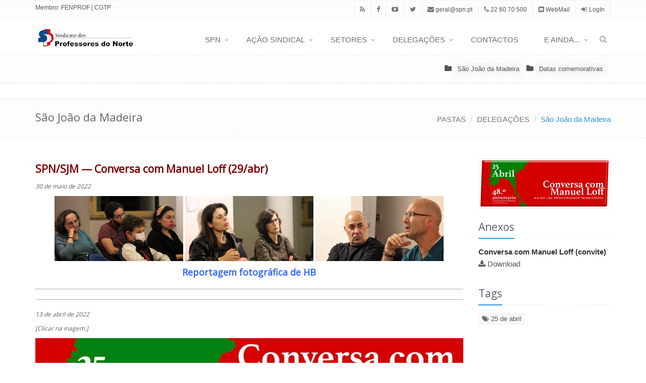

--- FILE ---
content_type: text/html; charset=utf-8
request_url: https://www.spn.pt/Artigo/conversa-com-manuel-loff-29-abr
body_size: 24516
content:

<!DOCTYPE html>
<!--[if IE 8]> <html lang="pt-PT" class="ie8 detail-page contents theme-ServerSide.SPN"> <![endif]-->
<!--[if IE 9]> <html lang="pt-PT" class="ie9 detail-page contents contents theme-ServerSide.SPN"> <![endif]-->
<!--[if !IE]><!-->
<html lang="pt-PT" class="detail-page contents contents contents theme-ServerSide.SPN">
<!--<![endif]-->
<head>
    <title>SPN - SPN/SJM — Conversa com Manuel Loff (29/abr)</title>

    <script type="text/javascript">
        var global_baseurl = 'https://www.spn.pt';
    </script>

    <link href="/Modules/Orchard.Resources/Styles/bootstrap.min.css" rel="stylesheet" type="text/css" />
<link href="/Themes/ServerSide.SPN/Styles/style.css" rel="stylesheet" type="text/css" />
<link href="/Themes/ServerSide.SPN/styles/plugins/line-icons/line-icons.css" rel="stylesheet" type="text/css" />
<link href="/Modules/Orchard.Resources/Styles/font-awesome.min.css" rel="stylesheet" type="text/css" />
<link href="/Themes/ServerSide.SPN/styles/plugins/layerslider/css/layerslider.css" rel="stylesheet" type="text/css" />
<link href="/Themes/ServerSide.SPN/styles/pages/blog.css" rel="stylesheet" type="text/css" />
<link href="/Themes/ServerSide.SPN/styles/pages/page_log_reg_v1.css" rel="stylesheet" type="text/css" />
<link href="/Themes/ServerSide.SPN/styles/pages/page_404_error.css" rel="stylesheet" type="text/css" />
<link href="/Themes/ServerSide.SPN/styles/themes/blue.css" id="style_color" rel="stylesheet" type="text/css" />
<link href="/Themes/ServerSide.SPN/Styles/Custom.css" rel="stylesheet" type="text/css" />
<link href="https://unpkg.com/video.js/dist/video-js.css" rel="stylesheet" type="text/css" />
<link href="/Themes/ServerSide.SPN/styles/pages/blog_magazine.css" rel="stylesheet" type="text/css" />
<script src="/Modules/Orchard.Resources/scripts/jquery.js" type="text/javascript"></script>
<script src="/Themes/ServerSide.SPN/scripts/iframeResizer.min.js" type="text/javascript"></script>
<meta content="Orchard" name="generator" />
<meta content="SPN - Sindicato dos Professores do Norte" name="author" />
<meta content="utf-8" name="charset" />
<meta content="index, follow" name="robots" />
<meta content="width=device-width, initial-scale=1" name="viewport" />
<link href="/Themes/ServerSide.SPN/Content/ico/favicon.ico" rel="shortcut icon" type="image/x-icon" />
        <meta property="og:description" content="Iniciativa integrada nas comemora&#231;&#245;es populares do 25 de abril em S. Jo&#227;o da Madeira, que se realizar&#225; no dia 29 de abril pelas 21h15 na Biblioteca Municipal de S. Jo&#227;o da Madeira. Pedimos a sua divulga&#231;&#227;o junto das nossas " />

    <meta property="og:title" content="SPN/SJM — Conversa com Manuel Loff (29/abr)" />

                            <meta property="og:image" content="https://www.spn.pt/Media/Default/_Profiles/8ac5d025/67d10c37/Loff_w.jpg?v=637855339383577891" />


<link rel="alternate" type="application/rss+xml" title="Últimas" href="/rss?projection=7892" />


    <meta name="google-site-verification" content="1EuBsKtpCVxs-R8x1q4cor2MvyB8SUHNR5lu1mJ3Wtw" />
</head>
<body class="header-fixed">
    <div id="fb-root"></div>
    <script async defer crossorigin="anonymous" src="https://connect.facebook.net/pt_PT/sdk.js#xfbml=1&version=v7.0&appId=604983547038485&autoLogAppEvents=1"></script>
    


<div class="wrapper">

<div class="header-v1 header-sticky">
    <div class="topbar-v1">
        <div class="container">
            <div class="row">
                <div class="col-md-3">
                    <ul class="list-inline top-v1-contacts">
                        <li>
                            <a target="_blank" href="https://outlook.spn.pt">Membro:</a> <a target="_blank" href="http://www.fenprof.pt">FENPROF</a> | <a target="_blank" href="http://www.cgtp.pt">CGTP</a>
                        </li>
                    </ul>
                </div>
                
                <div class="col-md-9">
                    <ul class="list-inline top-v1-data">
                        <li><a target="_blank" href="/rss?term=7954"><i class="fa fa-rss"></i></a></li>
                        <li><a target="_blank" href="https://www.facebook.com/sindicatodosprofessoresdonorte"><i class="fa fa-facebook"></i></a></li>
                        <li><a target="_blank" href="https://www.youtube.com/channel/UC7iSc-GeaoUhoUkS5X3ejjg"><i class="fa fa-youtube-play"></i></a></li>
                        <li><a target="_blank" href="https://twitter.com/profsnorte"><i class="fa fa-twitter"></i></a></li>
                        <li><a href="mailto:geral@spn.pt"><i class="fa fa-envelope"></i> geral@spn.pt</a></li>
                        <li><a href="tel:+351.226070500"><i class="fa fa-phone"></i> 22 60 70 500</a></li>
                        <li><a target="_blank" href="http://webmail.spn.pt"><i class="fa fa-envelope-square"></i> WebMail</a></li>
                            <li><i class="fa fa-sign-in"></i> <a href="/Users/Account/LogOn?ReturnUrl=%2FArtigo%2Fconversa-com-manuel-loff-29-abr" rel="nofollow">LogIn</a></li>

                    </ul>
                </div>
            </div>
        </div>
    </div>

    <div class="navbar navbar-default" role="navigation">
        <div class="container">
            <div class="navbar-header">
                <button type="button" class="navbar-toggle" data-toggle="collapse" data-target=".navbar-responsive-collapse">
                    <span class="sr-only">Toggle navigation</span>
                    <span class="fa fa-bars"></span>
                </button>
                <a class="navbar-brand" href="/">
                    <img id="logo-header" src="/Themes/ServerSide.SPN/Content/logo.png" alt="Logo SPN">
                </a>
            </div>
            <div class="collapse navbar-collapse navbar-responsive-collapse">
<div class="zone zone-navigation">
<ul class="nav navbar-nav menu menu-main-menu">


<li class="dropdown"><a href="/Pasta/spn" class="dropdown-toggle" data-toggle="dropdown">SPN</a>                <ul class="dropdown-menu">
                    
<li>
<a href="/Pasta/corpos-gerentes">2024-2027 — Corpos Gerentes</a></li>
<li>
<a href="/Pasta/organograma-do-spn">Organograma do SPN</a></li>
<li>
<a href="/Pasta/convocatorias">Notícias do SPN</a></li>
<li>
<a href="/Pasta/43-o-aniversario-do-spn">43.º aniversário do SPN</a></li>
<li>
<a href="/Pasta/hino-do-spn">Hino do SPN</a></li>
<li>
<a href="/Pasta/estatutos">Estatutos</a></li>
<li>
<a href="/Pasta/7-&#186;-congresso-dos-professores-do-norte">7.º Congresso dos Professores do Norte</a></li>
<li>
<a href="/Pasta/fenprof">Fenprof</a></li>
<li>
<a href="/Pasta/spn-arquivo">SPN (arquivo)</a></li>
                </ul>
</li>
<li class="dropdown"><a href="/Pasta/temas-e-problemas" class="dropdown-toggle" data-toggle="dropdown">AÇÃO SINDICAL</a>                <ul class="dropdown-menu">
                    
<li>
<a href="/Pasta/tempo-de-valorizacao">Tempo de valorização, já! [2024-...]</a></li>
<li>
<a href="/Pasta/ser-tempo-dos-proferssores">É tempo de ser tempo dos professores  [2022-2024]</a></li>
<li>
<a href="/Pasta/covid-19">Em tempos de Covid-19  [2020-2022]</a></li>
<li>
<a href="/Pasta/2017-2018-tempo-de-resolver-problemas">Tempo de resolver problemas [2015-2020]</a></li>
<li>
<a href="/Pasta/no-tempo-da-troika-2011-2015">No tempo da troika (2011-2015)</a></li>
<li>
<a href="/Pasta/tempo-das-trevas-2005-2011">Tempo das trevas (2005-2011)</a></li>
<li>
<a href="/Pasta/tempo-de-regressao-2000-2005">Tempo de resistência (2000-2005)</a></li>
                </ul>
</li>
<li class="dropdown"><a href="/Pasta/concursos" class="dropdown-toggle" data-toggle="dropdown">SETORES</a>                <ul class="dropdown-menu">
                    
<li>
<a href="/Pasta/educacao-de-infancia">Educação de Infância</a></li>
<li>
<a href="/Pasta/1&#186;-ciclo-do-ensino-basico">1.º Ciclo do Ensino  Básico</a></li>
<li>
<a href="/Pasta/ensino-secundario">2.º, 3.º CEB/Ensino Secundário</a></li>
<li>
<a href="/Pasta/ensino-especial">Educação Especial</a></li>
<li>
<a href="/Pasta/ensino-profissional">Ensino Profissional</a></li>
<li>
<a href="/Pasta/ensino-artistico">Ensino Artístico</a></li>
<li>
<a href="/superior">Ensino Superior</a></li>
<li>
<a href="/Pasta/educacao-ao-longo-da-vida">Educação ao Longo da Vida</a></li>
<li>
<a href="/Pasta/ensino-particular-e-cooperativo-ipss-s-e-misericordias">Particular e Cooperativo / IPSS</a></li>
<li>
<a href="/Pasta/professores-contratados-e-desempregados">Professores Contratados e Desempregados</a></li>
<li>
<a href="/Pasta/aposentados">Professores Aposentados</a></li>
                </ul>
</li>
<li class="dropdown"><a href="/Pasta/areas-sindicais-2" class="dropdown-toggle" data-toggle="dropdown">DELEGAÇÕES</a>                <ul class="dropdown-menu">
                    
<li>
<a href="/Pasta/amarante">Amarante</a></li>
<li>
<a href="/Pasta/braga">Braga</a></li>
<li>
<a href="/Pasta/braganca">Bragança</a></li>
<li>
<a href="/Pasta/chaves">Chaves</a></li>
<li>
<a href="/Pasta/guimaraes">Guimarães</a></li>
<li>
<a href="/Pasta/mirandela">Mirandela</a></li>
<li>
<a href="/Pasta/moncao">Monção</a></li>
<li>
<a href="/Pasta/penafiel">Penafiel</a></li>
<li>
<a href="/Pasta/porto">Porto</a></li>
<li>
<a href="/Pasta/povoa-de-varzim">Póvoa de Varzim</a></li>
<li>
<a href="/Pasta/santa-maria-da-feira">Santa Maria da Feira</a></li>
<li>
<a href="/Pasta/s-joao-da-madeira">São João da Madeira</a></li>
<li>
<a href="/Pasta/viana-do-castelo">Viana do Castelo</a></li>
<li>
<a href="/Pasta/famalicao">Vila Nova de Famalicão</a></li>
<li>
<a href="/Pasta/vila-real">Vila Real</a></li>
                </ul>
</li>
<li>
<a href="/Pasta/contactos">CONTACTOS</a></li>
<li class="dropdown"><a href="/Pasta/noticias" class="dropdown-toggle" data-toggle="dropdown">E AINDA...</a>                <ul class="dropdown-menu">
                    
<li>
<a href="/Pasta/spn-formacao">SPN/Formação</a></li>
<li>
<a href="/Pasta/perguntas-frequentes">FAQ — Perguntas frequentes</a></li>
<li>
<a href="/Pasta/legislacao-enviada-aos-socios">Legislação mensal</a></li>
<li>
<a href="/Pasta/legislacao">Legislação</a></li>
<li>
<a href="/Pasta/Tematicas">Temáticas</a></li>
<li>
<a href="/Pasta/concursos-historico">Concursos</a></li>
<li>
<a href="/Pasta/com-a-devida-venia">Com a devida vénia</a></li>
<li>
<a href="/revista">Revista «SPN Informação»</a></li>
<li>
<a href="/Pasta/newsletter">SPN/Newsletter</a></li>
<li>
<a href="/Pasta/informacao-propaganda">Informação & Propaganda</a></li>
<li>
<a href="/Pasta/fotogaleria">Fotogaleria</a></li>
<li>
<a href="/Pasta/spn-canal">Canal SPN</a></li>
<li>
<a href="/Pasta/atividade-cultural">Atividade cultural</a></li>
<li>
<a href="/Pasta/historico">Histórico</a></li>
<li>
<a href="/Pasta/varias">Várias</a></li>
                </ul>
</li>



<li>
    <i class="search fa fa-search search-btn"></i>
    <div class="search-open">
<form action="/Search" class="input-group animated fadeInDown" method="get"><input class="form-control" id="top_search_form" name="q" placeholder="Pesquisar" type="text" value="" /><input id="culture" name="culture" type="hidden" value="pt-PT" />            <span class="input-group-btn">
                <button class="btn btn-u" type="submit">Ir</button>
            </span>
</form>    </div>
</li>




</ul>
</div>            </div>
        </div>
    </div>
</div>

    <div class="backgroundedBeforeMain">
        <div class="container text-right">
            <div class="zone zone-backgrounded-before-main">
    <ul class="list-unstyled list-inline blog-tags">
        <li>
                <i class="fa fa-folder"></i>  <a href="/Pasta/s-joao-da-madeira">S&#227;o Jo&#227;o da Madeira</a>                <i class="fa fa-folder"></i>  <a href="/Pasta/datas-comemorativas">Datas comemorativas</a>        </li>
    </ul>
</div>
        </div>
    </div>
<div class="zone zone-before-main">

        <div class="breadcrumbs">
            <div class="container">
                <h1 class="pull-left">S&#227;o Jo&#227;o da Madeira</h1>
                <ul class="pull-right breadcrumb">
                        <li><a href="/Pasta/pastas">PASTAS</a></li>
                        <li><a href="/Pasta/areas-sindicais-2">DELEGA&#199;&#213;ES</a></li>
                        <li class="active"><a class="active" href="/Pasta/s-joao-da-madeira">S&#227;o Jo&#227;o da Madeira</a></li>
                </ul>
            </div>
        </div>


</div>
<div class="container content">
    <div class="row magazine-page">
        <!-- TODO: class conforme contenttype ou layer -->
        <div class="col-md-9">
            <!-- TODO: largura depende da existência de colunas esq e dir -->
                        <div class="zone zone-content">
<article class="blog margin-bottom-40">
<header>
    
<h2 style="color: #800000;font-weight:bold">SPN/SJM — Conversa com Manuel Loff (29/abr)</h2>


    
</header>
<h6><em>30&nbsp;de maio de 2022</em></h6>
<p style="text-align: center;"><a href="https://www.spn.pt/Imagens/rf-hb-encontro-com-manuel-loff" target="_blank"><em> <img width="30%" height="NaN" src="/Media/Default/_Profiles/ee10172b/67d10c37/loff%20(01).jpg?v=637890102501040317"> <img width="30%" height="NaN" src="/Media/Default/_Profiles/ee10172b/67d10c37/loff%20(02).jpg?v=637890102504120673"> <img width="30%" height="NaN" src="/Media/Default/_Profiles/ee10172b/67d10c37/loff%20(03).jpg?v=637890102506521017"></em></a></p>
<h4 style="text-align: center;"><span style="color: #3366ff;"><a href="https://www.spn.pt/Imagens/rf-hb-encontro-com-manuel-loff" target="_blank" style="color: #3366ff;"><strong>Reportagem fotogr&aacute;fica de HB</strong></a></span></h4>
<hr>
<h4 style="text-align: center;"><span style="color: #800000;"><strong></strong></span></h4>
<p><em> </em></p>
<p><em></em></p>
<p><em></em></p>
<hr>
<h6><em>13 de abril de 2022</em></h6>
<h6><em>[Clicar na inagem.]</em></h6>
<p style="text-align: center;"><a href="/Media/Default/Info/46000/500/0/1/Convite%20Conversa%20Manuel%20Loff2.jpg" target="_blank"> <img width="100%" height="NaN" src="/Media/Default/_Profiles/ee10172b/67d10c37/Convite%20Conversa%20Manuel%20Loff2.jpg?v=637861643073307772"> </a></p>
<hr>
<h4 style="text-align: center;"><span style="color: #800000;"><strong>29 de abril <span style="color: #0000ff;">|</span> 21h15 <span style="color: #0000ff;">|</span> Biblioteca Municipal de S&atilde;o Jo&atilde;o da Madeira</strong></span>&nbsp;</h4>
<p>Manuel Loff &eacute; Doutor em Hist&oacute;ria e Civiliza&ccedil;&atilde;o pelo Instituto Universit&aacute;rio Europeu (Floren&ccedil;a), Professor Associado no Departamento de Hist&oacute;ria e de Estudos Pol&iacute;ticos e Internacionais da Universidade do Porto e investigador do Instituto de Hist&oacute;ria Contempor&acirc;nea e do Centre d&rsquo;Estudis sobre Dictadures i Democr&agrave;cias (CEDID, UAB). Dedica-se ao estudo do fascismo e do neofascismo, do colonialismo, da resist&ecirc;ncia e da Revolu&ccedil;&atilde;o portuguesa. Investiga ainda sobre a constru&ccedil;&atilde;o social da mem&oacute;ria da opress&atilde;o ou das experi&ecirc;ncias da sua supera&ccedil;&atilde;o. Colunista do jornal P&uacute;blico, &eacute; autor de &ldquo;O nosso s&eacute;culo &eacute; fascista!&rdquo;, "O mundo visto por Salazar e Franco (1936-1945)" e coordenador de "Ditaduras e Revolu&ccedil;&atilde;o &ndash; Democracia e pol&iacute;ticas da mem&oacute;ria" com Filipe Piedade e Luciana Castro Soutelo.</p>
</article>
</div>                                </div>
            <div class="col-md-3">
                <div class="zone zone-aside-second">



    <div class="simple-block">
        <div data-ride="carousel" class="carousel slide" id="imagens-associadas">
            <ol class="carousel-indicators">
            </ol>

            <div class="carousel-inner">
                    <div class="item active">
                        <img class="img-responsive img-bordered" src="/Media/Default/_Profiles/5f2efba9/67d10c37/Loff_w.jpg?v=637855339379587410" alt="">
                    </div>
            </div>
        </div>
    </div>



    <div class="headline headline-md">
        <h2>Anexos</h2>
    </div>
    <div class="simple-block overflow-hidden">
            <strong>Conversa com Manuel Loff (convite)</strong>
            <ul class="list-unstyled save-job" style="white-space: nowrap;">
                <li><i class="fa fa-download"></i> <a href="/Media/Default/Info/46000/500/0/1/Convite%20Conversa%20Manuel%20Loff2.jpg" target="_blank" title="Descarregar ficheiro">Download</a></li>
            </ul>
    </div>



    <div class="headline headline-md"><h2>Tags</h2></div>
    <ul class="list-unstyled blog-tags margin-bottom-30">
            <li><a href="/Tag/25deabril"><i class="fa fa-tags"></i> 25 de abril</a></li>
    </ul>
 
</div>
            </div>
            </div>
</div>

<div class="footer-default">
    <div class="footer">
        <div class="container">
            <div class="row">
                <div class="col-md-3">
                    <img class="margin-bottom-15" id="logo-header" src="/Themes/ServerSide.SPN/Content/logo2.png" alt="Logo SPN">
<div class="zone zone-footer-quad-first"><div class="widget-footer-quad-first widget-html-widget widget"><p>O <strong>Sindicato dos Professores do Norte</strong> (<strong>SPN</strong>) &eacute; uma associa&ccedil;&atilde;o sindical portuguesa representativa de educadores de inf&acirc;ncia, professores dos ensinos b&aacute;sico, secund&aacute;rio e superior, investigadores, t&eacute;cnicos de educa&ccedil;&atilde;o e outros trabalhadores que exer&ccedil;am fun&ccedil;&otilde;es docentes, t&eacute;cnico-pedag&oacute;gicas.</p></div>
</div>                </div>
                <div class="col-md-3">
<div class="zone zone-footer-quad-second"><div class="widget-footer-quad-second widget-html-widget widget"></div>
</div>                </div>
                <div class="col-md-3">
<div class="zone zone-footer-quad-third"><div class="widget-footer-quad-third widget-projection-widget widget">            <div class="headline headline-md">
                <h2>&#218;ltimas</h2>
                
            </div>
<div class="posts margin-bottom-40 projector-layout projector-raw-layout"><dl class="dl-horizontal">




    <dt>
        <a href="/Artigo/plenarios-e-reunioes-sindicais-2025-2026">
            <img class="img-responsive" src="/Media/Default/_Profiles/58b3631f/909466/reunioeseplenarios_c.jpg?v=638663416345550361" alt="">
        </a>
    </dt>

<dd>
    <p>
        <a href="/Artigo/plenarios-e-reunioes-sindicais-2025-2026">
            Plen&#225;rios e reuni&#245;es sindicais (em constante atualiza&#231;&#227;o)
        </a>
    </p>
</dd>
</dl><dl class="dl-horizontal">




    <dt>
        <a href="/Artigo/esi-meci-sem-respostas-para-os-problemas-estruturais">
            <img class="img-responsive" src="/Media/Default/_Profiles/58b3631f/7eb98932/supmeci19nov_w.jpg?v=638993433670124775" alt="">
        </a>
    </dt>

<dd>
    <p>
        <a href="/Artigo/esi-meci-sem-respostas-para-os-problemas-estruturais">
            ESI — MECI sem respostas para os problemas estruturais (19/nov)
        </a>
    </p>
</dd>
</dl><dl class="dl-horizontal">




    <dt>
        <a href="/Artigo/mpd-2025-2026">
            <img class="img-responsive" src="/Media/Default/_Profiles/58b3631f/66afe703/mobilidadepodoenca2026_w.jpg?v=638993433243165021" alt="">
        </a>
    </dt>

<dd>
    <p>
        <a href="/Artigo/mpd-2025-2026">
            MpD — A Fenprof e a disponibilidade da aplica&#231;&#227;o eletr&#243;nica
        </a>
    </p>
</dd>
</dl></div></div>
</div>                </div>
                <div class="col-md-3">
<div class="zone zone-footer-quad-fourth"><div class="widget-footer-quad-fourth widget-html-widget widget">            <div class="headline headline-md">
                <h2>Contactos</h2>
                
            </div>
<p>R. D. Manuel II, 51 C - 3&ordm;<br> (Edif&iacute;cio Cristal Park)<br> 4050-345 Porto<br> <br> Telef: 226 070 500<br> Fax: 226 070 596</p>
<p>geral@spn.pt</p>
<p><a href="https://www.spn.pt/Pasta/contactos">Todos os contactos do SPN</a></p></div>
</div>                </div>
            </div>
        </div>
    </div>
    <div class="copyright">
        <div class="container">
            <div class="row">
                <div class="col-md-4 md-margin-bottom-40">
<div class="zone zone-tripel-first"><div class="widget-tripel-first widget-html-widget widget"><p>&copy; SPN - Sindicato dos Professores do Norte</p></div>
</div>                </div>
                <div class="col-md-4 md-margin-bottom-40">
<div class="zone zone-tripel-second"><div class="widget-tripel-second widget-html-widget widget"><p>Conte&uacute;do Editorial:&nbsp;<a href="mailto:rogerio.ribeiro@spn.pt">RR</a>&nbsp;e&nbsp;<a href="mailto:jose.costa@spn.pt" target="_blank">JMC</a></p></div>
</div>                </div>
                <div class="col-md-4">
                </div>
            </div>
        </div>
    </div>
</div>
<!--</div>-->
</div>

    <script src="/Themes/ServerSide.SPN/scripts/plugins/jquery-migrate.min.js" type="text/javascript"></script>
<script src="/Themes/ServerSide.SPN/scripts/plugins/bootstrap/bootstrap.min.js" type="text/javascript"></script>
<script src="/Themes/ServerSide.SPN/scripts/plugins/layerslider/js/greensock.js" type="text/javascript"></script>
<script src="/Themes/ServerSide.SPN/scripts/plugins/layerslider/js/layerslider.transitions.js" type="text/javascript"></script>
<script src="/Themes/ServerSide.SPN/scripts/plugins/layerslider/js/layerslider.kreaturamedia.jquery.js" type="text/javascript"></script>
<script src="/Themes/ServerSide.SPN/scripts/plugins/back-to-top.js" type="text/javascript"></script>
<script src="/Themes/ServerSide.SPN/scripts/app.js" type="text/javascript"></script>
<script src="/Themes/ServerSide.SPN/scripts/plugins/layerslider/js/layer-slider.js" type="text/javascript"></script>
<!--[if lt IE 9]>
<script src="/Themes/ServerSide.SPN/scripts/respond.js" type="text/javascript"></script>
<![endif]-->
<!--[if lt IE 9]>
<script src="/Themes/ServerSide.SPN/scripts/html5shiv.js" type="text/javascript"></script>
<![endif]-->
<!--[if lt IE 9]>
<script src="/Themes/ServerSide.SPN/scripts/placeholder-IE-fixes.js" type="text/javascript"></script>
<![endif]-->


    <script type="text/javascript">
        jQuery(document).ready(function () {
            App.init();
            //App.initSliders();
            LayerSlider.initLayerSlider();
            FancyBox.initFancybox();
        });
    </script>

    <script>
        (function (i, s, o, g, r, a, m) {
            i['GoogleAnalyticsObject'] = r; i[r] = i[r] || function () {
                (i[r].q = i[r].q || []).push(arguments)
            }, i[r].l = 1 * new Date(); a = s.createElement(o),
                m = s.getElementsByTagName(o)[0]; a.async = 1; a.src = g; m.parentNode.insertBefore(a, m)
        })(window, document, 'script', '//www.google-analytics.com/analytics.js', 'ga');

        ga('create', 'UA-285644-3', 'auto');
        ga('send', 'pageview');

    </script>

    <script type="text/javascript">
        // <![CDATA[
        var $btns = $('.filterboxOption').click(function () {
            var classes = '';

            $("input[value!='All'].filterboxOption:checked").each(function () {
                classes += '.' + $(this).val();
            });

            if (classes == '') {
                $('.filterboxParent > div').fadeIn(450);
            }
            else {
                var $el = $(classes).fadeIn(450);
                $('.filterboxParent > div').not($el).hide();
            }
            //$btns.removeClass('active');
            //$(this).addClass('active');
        })
                        // ]]></script>
	<!-- Go to www.addthis.com/dashboard to customize your tools -->
	<script type="text/javascript" src="//s7.addthis.com/js/300/addthis_widget.js#pubid=ra-595a6b93887bb827"></script>
</body>
</html>


--- FILE ---
content_type: text/css
request_url: https://www.spn.pt/Themes/ServerSide.SPN/Styles/Custom.css
body_size: 2025
content:
/*.header .navbar-brand { 
	top: 1px;
}*/
.rotulo {
  font-weight: bold;
  text-transform: uppercase;
}
.upper {
  text-transform: uppercase;
}
.row-no-padding {
  margin-left: -5px !important;
  margin-right: -5px !important;
}
.row-no-padding [class*="col-"] {
  padding-left: 5px !important;
  padding-right: 5px !important;
}
@media (min-width: 992px) {
  .breadcrumbs {
    margin-top: 30px;
    border-top: solid 1px #eee;
  }
}
.copyright a {
  margin: 0 0;
}
.breadcrumb a.active {
  color: #3498db;
}
.video {
  width: auto;
  height: 100%;
  max-width: 100%;
  max-height: 100%;
  margin: 0 auto;
  display: block;
}
/*Sidebar List Toggle*/
.list-setinha:after {
  top: 7px;
  right: 10px;
  color: #777;
  font-size: 14px;
  content: "\f107";
  position: absolute;
  font-weight: normal;
  display: inline-block;
  font-family: FontAwesome;
}
.list-setinha-local:after {
  top: 7px;
  right: 10px;
  color: #fff;
  background: #717984;
  font-size: 14px;
  content: "\f107";
  position: absolute;
  font-weight: normal;
  display: inline-block;
  font-family: FontAwesome;
}
.funny-boxes-cinza {
  background: #e4e4e4;
}

.funny-boxes h3 a {
  font-size: 16px !important;
  line-height: 16px !important;
}

/*Fundo para zona das pastas, no cabeçalho*/
.backgroundedBeforeMain {
    overflow: hidden;
    padding-top: 15px;
    border-bottom: solid 1px #eee;
    background: url(../Content/img/breadcrumbs.png) repeat;
}
@media (min-width: 992px) {
    .backgroundedBeforeMain {
        margin-top: 30px;
        border-top: solid 1px #eee;
    }
}

/* para tabelas às riscas */
table.riscas {
    width: 100%;
    border-collapse: collapse;
    margin: 20px 0;
}

    table.riscas th, table.riscas td {
        padding: 2px;
        vertical-align: middle;
        border: 1px solid #ccc;
        line-height: 1.2;
    }

    table.riscas th {
        background-color: #757474;
        color: #ffffff;
        font-weight: bold;
    }

    table.riscas tr:nth-child(even) {
        background-color: #e4e4e4;
    }

    table.riscas tr:nth-child(odd) {
        background-color: #ffffff;
    }

    table.riscas tr td:last-child, table.riscas tr th:last-child {
        text-align: left;
    }


--- FILE ---
content_type: text/plain
request_url: https://www.google-analytics.com/j/collect?v=1&_v=j102&a=23928186&t=pageview&_s=1&dl=https%3A%2F%2Fwww.spn.pt%2FArtigo%2Fconversa-com-manuel-loff-29-abr&ul=en-us%40posix&dt=SPN%20-%20SPN%2FSJM%20%E2%80%94%20Conversa%20com%20Manuel%20Loff%20(29%2Fabr)&sr=1280x720&vp=1280x720&_u=IEBAAEABAAAAACAAI~&jid=935265131&gjid=299495758&cid=927590306.1763821088&tid=UA-285644-3&_gid=186319532.1763821088&_r=1&_slc=1&z=1260331771
body_size: -448
content:
2,cG-MTTDTNZ881